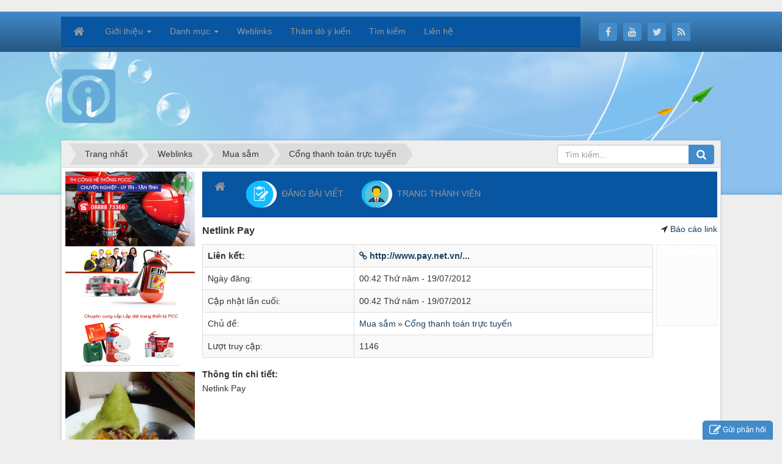

--- FILE ---
content_type: text/html; charset=UTF-8
request_url: http://olvn.net/weblinks/Cong-thanh-toan-truc-tuyen/Netlink-Pay-173/
body_size: 8345
content:
<!DOCTYPE html>
    <html lang="vi" xmlns="http://www.w3.org/1999/xhtml" prefix="og: http://ogp.me/ns#">
    <head>
<title>Netlink Pay - Cổng thanh toán trực tuyến</title>
<meta name="description" content="Netlink Pay - Cổng thanh toán trực tuyến - Detail - Weblinks - http&#x3A;&#x002F;&#x002F;olvn.net&#x002F;weblinks&#x002F;Cong-thanh-toan-truc-tuyen&#x002F;Netlink-Pay-173&#x002F;">
<meta name="author" content="Online Việt Nam">
<meta name="copyright" content="Online Việt Nam [thuanthuyen@gmail.com]">
<meta name="generator" content="NukeViet v4.5">
<meta http-equiv="Content-Type" content="text/html; charset=utf-8">
<meta property="og:title" content="Netlink Pay - Cổng thanh toán trực tuyến">
<meta property="og:type" content="website">
<meta property="og:description" content="Netlink Pay - Cổng thanh toán trực tuyến - Detail - Weblinks - http&#x3A;&#x002F;&#x002F;olvn.net&#x002F;weblinks&#x002F;Cong-thanh-toan-truc-tuyen&#x002F;Netlink-Pay-173&#x002F;">
<meta property="og:site_name" content="Online Việt Nam">
<meta property="og:url" content="http://olvn.net/weblinks/Cong-thanh-toan-truc-tuyen/Netlink-Pay-173/">
<link rel="shortcut icon" href="/uploads/favicon.ico">
<link rel="canonical" href="http://olvn.net/weblinks/Cong-thanh-toan-truc-tuyen/Netlink-Pay-173/">
<link rel="alternate" href="/weblinks/rss/" title="Weblinks" type="application/rss+xml">
<link rel="alternate" href="/weblinks/rss/Tin-tuc-tong-hop/" title="Weblinks - Tin tức tổng hợp" type="application/rss+xml">
<link rel="alternate" href="/weblinks/rss/Thong-tin-cong-nghe/" title="Weblinks - Thông tin công nghệ" type="application/rss+xml">
<link rel="alternate" href="/weblinks/rss/Tin-tuc-tai-chinh-chung-khoan/" title="Weblinks - Tin tức tài chính, chứng khoán" type="application/rss+xml">
<link rel="alternate" href="/weblinks/rss/Download/" title="Weblinks - Download" type="application/rss+xml">
<link rel="alternate" href="/weblinks/rss/4-Teen/" title="Weblinks - 4-Teen" type="application/rss+xml">
<link rel="alternate" href="/weblinks/rss/Am-nha-c/" title="Weblinks - Âm nhạc" type="application/rss+xml">
<link rel="alternate" href="/weblinks/rss/Phim/" title="Weblinks - Phim" type="application/rss+xml">
<link rel="alternate" href="/weblinks/rss/Mua-sa-m/" title="Weblinks - Mua sắm" type="application/rss+xml">
<link rel="alternate" href="/weblinks/rss/Mang-xa-hoi-Blog/" title="Weblinks - Mạng xã hội - Blog" type="application/rss+xml">
<link rel="alternate" href="/weblinks/rss/Games/" title="Weblinks - Games" type="application/rss+xml">
<link rel="alternate" href="/weblinks/rss/Vie-c-la-m/" title="Weblinks - Việc làm" type="application/rss+xml">
<link rel="alternate" href="/weblinks/rss/Ebook/" title="Weblinks - Ebook" type="application/rss+xml">
<link rel="alternate" href="/weblinks/rss/The-gio-i-phu-nu/" title="Weblinks - Thế giới phụ nữ" type="application/rss+xml">
<link rel="alternate" href="/weblinks/rss/Dien-thoai/" title="Weblinks - Điện thoại" type="application/rss+xml">
<link rel="alternate" href="/weblinks/rss/Cong-cu-tien-ich/" title="Weblinks - Công cụ tiện ích" type="application/rss+xml">
<link rel="alternate" href="/weblinks/rss/San-pham-Dich-vu/" title="Weblinks - Sản phẩm - Dịch vụ" type="application/rss+xml">
<link rel="alternate" href="/weblinks/rss/Cong-ty-tai-chinh-chung-khoan/" title="Weblinks - Công ty tài chính, chứng khoán" type="application/rss+xml">
<link rel="alternate" href="/weblinks/rss/Bang-gia-truc-tuyen/" title="Weblinks - Bảng giá trực tuyến" type="application/rss+xml">
<link rel="alternate" href="/weblinks/rss/Choi-chung-khoan-ao/" title="Weblinks - Chơi chứng khoán ảo" type="application/rss+xml">
<link rel="alternate" href="/weblinks/rss/Nghe-nhac-online/" title="Weblinks - Nghe nhạc online" type="application/rss+xml">
<link rel="alternate" href="/weblinks/rss/Karaoke/" title="Weblinks - Karaoke" type="application/rss+xml">
<link rel="alternate" href="/weblinks/rss/Dien-dan/" title="Weblinks - Diễn đàn âm nhạc" type="application/rss+xml">
<link rel="alternate" href="/weblinks/rss/Xem-phim-online/" title="Weblinks - Xem phim online" type="application/rss+xml">
<link rel="alternate" href="/weblinks/rss/Phu-de/" title="Weblinks - Phụ đề cho phim" type="application/rss+xml">
<link rel="alternate" href="/weblinks/rss/Dien-dan-phim/" title="Weblinks - Diễn đàn phim" type="application/rss+xml">
<link rel="alternate" href="/weblinks/rss/Video/" title="Weblinks - Video" type="application/rss+xml">
<link rel="alternate" href="/weblinks/rss/Mua-ban-rao-vat/" title="Weblinks - Mua bán-rao vặt" type="application/rss+xml">
<link rel="alternate" href="/weblinks/rss/Sieu-thi-dien-may/" title="Weblinks - Siêu thị điện máy" type="application/rss+xml">
<link rel="alternate" href="/weblinks/rss/Cong-thanh-toan-truc-tuyen/" title="Weblinks - Cổng thanh toán trực tuyến" type="application/rss+xml">
<link rel="alternate" href="/weblinks/rss/Mua-theo-nhom/" title="Weblinks - Mua theo nhóm" type="application/rss+xml">
<link rel="alternate" href="/weblinks/rss/Deal-nuo-c-ngoa-i/" title="Weblinks - Deal nước ngoài" type="application/rss+xml">
<link rel="alternate" href="/weblinks/rss/Do-hoa/" title="Weblinks - Đồ họa" type="application/rss+xml">
<link rel="alternate" href="/weblinks/rss/Websites-chinh-thuc/" title="Weblinks - Websites chính thức" type="application/rss+xml">
<link rel="alternate" href="/weblinks/rss/Ma-nguon-thiet-ke-web/" title="Weblinks - Mã nguồn, thiết kế web" type="application/rss+xml">
<link rel="alternate" href="/weblinks/rss/Phan-mem-chat/" title="Weblinks - Phần mềm chat" type="application/rss+xml">
<link rel="alternate" href="/weblinks/rss/Bo-go/" title="Weblinks - Bộ gõ" type="application/rss+xml">
<link rel="alternate" href="/weblinks/rss/Trinh-duyet-web/" title="Weblinks - Trình duyệt web" type="application/rss+xml">
<link rel="alternate" href="/weblinks/rss/Diet-virut/" title="Weblinks - Diệt virut" type="application/rss+xml">
<link rel="alternate" href="/weblinks/rss/Phan-mem-xem-phim-nghe-nhac/" title="Weblinks - Phần mềm xem phim nghe nhạc" type="application/rss+xml">
<link rel="alternate" href="/weblinks/rss/Phan-mem-download/" title="Weblinks - Phần mềm download" type="application/rss+xml">
<link rel="alternate" href="/weblinks/rss/Phan-mem-nen-file/" title="Weblinks - Phần mềm nén file" type="application/rss+xml">
<link rel="alternate" href="/weblinks/rss/Phan-mem-doc-van-ban/" title="Weblinks - Phần mềm đọc văn bản" type="application/rss+xml">
<link rel="alternate" href="/weblinks/rss/Mang-xa-hoi/" title="Weblinks - Mạng xã hội" type="application/rss+xml">
<link rel="alternate" href="/weblinks/rss/Blog/" title="Weblinks - Blog" type="application/rss+xml">
<link rel="alternate" href="/weblinks/rss/Die-n-da-n/" title="Weblinks - Diễn đàn" type="application/rss+xml">
<link rel="alternate" href="/weblinks/rss/Game-nhap-vai/" title="Weblinks - Game nhập vai" type="application/rss+xml">
<link rel="alternate" href="/weblinks/rss/Casual-Game/" title="Weblinks - Casual Game" type="application/rss+xml">
<link rel="alternate" href="/weblinks/rss/Webgame/" title="Weblinks - Webgame" type="application/rss+xml">
<link rel="alternate" href="/weblinks/rss/Game-Mini/" title="Weblinks - Game Mini" type="application/rss+xml">
<link rel="alternate" href="/weblinks/rss/Tin-tuc-Dien-dan/" title="Weblinks - Tin tức &amp; Diễn đàn" type="application/rss+xml">
<link rel="alternate" href="/weblinks/rss/Cac-hang-dien-thoai/" title="Weblinks - Các hãng điện thoại" type="application/rss+xml">
<link rel="alternate" href="/weblinks/rss/Phan-mem-va-ung-dung-tren-dien-thoai/" title="Weblinks - Phần mềm và ứng dụng trên điện thoại" type="application/rss+xml">
<link rel="alternate" href="/weblinks/rss/Tu-dien/" title="Weblinks - Từ điển" type="application/rss+xml">
<link rel="alternate" href="/weblinks/rss/Ket-qua-xo-so/" title="Weblinks - Kết quả xổ số" type="application/rss+xml">
<link rel="alternate" href="/weblinks/rss/Cac-tien-ich-khac/" title="Weblinks - Các tiện ích khác" type="application/rss+xml">
<link rel="alternate" href="/weblinks/rss/Lam-dep/" title="Weblinks - Làm đẹp" type="application/rss+xml">
<link rel="alternate" href="/weblinks/rss/Giao-duc-Du-hoc/" title="Weblinks - Giáo dục - Du học" type="application/rss+xml">
<link rel="preload" as="style" href="/assets/css/font-awesome.min.css?t=1762517115" type="text/css">
<link rel="preload" as="style" href="/themes/default/css/bootstrap.non-responsive.css?t=1762517115" type="text/css">
<link rel="preload" as="style" href="/themes/default/css/style.css?t=1762517115" type="text/css">
<link rel="preload" as="style" href="/themes/default/css/style.non-responsive.css?t=1762517115" type="text/css">
<link rel="preload" as="style" href="/themes/default/css/weblinks.css?t=1762517115" type="text/css">
<link rel="preload" as="style" href="/themes/default/css/custom.css?t=1762517115" type="text/css">
<link rel="preload" as="style" href="/themes/default/css/contact.css?t=1762517115" type="text/css">
<link rel="preload" as="script" href="/assets/js/jquery/jquery.min.js?t=1762517115" type="text/javascript">
<link rel="preload" as="script" href="/assets/js/language/vi.js?t=1762517115" type="text/javascript">
<link rel="preload" as="script" href="/assets/js/DOMPurify/purify3.js?t=1762517115" type="text/javascript">
<link rel="preload" as="script" href="/assets/js/global.js?t=1762517115" type="text/javascript">
<link rel="preload" as="script" href="/assets/js/site.js?t=1762517115" type="text/javascript">
<link rel="preload" as="script" href="/themes/default/js/weblinks.js?t=1762517115" type="text/javascript">
<link rel="preload" as="script" href="/themes/default/js/main.js?t=1762517115" type="text/javascript">
<link rel="preload" as="script" href="/themes/default/js/custom.js?t=1762517115" type="text/javascript">
<link rel="preload" as="script" href="https://cdn.ampproject.org/v0/amp-auto-ads-0.1.js" type="text/javascript">
<link rel="preload" as="script" href="https://pagead2.googlesyndication.com/pagead/js/adsbygoogle.js?client=ca-pub-5973208688273226" type="text/javascript" crossorigin="anonymous">
<link rel="preload" as="script" href="/themes/default/js/contact.js?t=1762517115" type="text/javascript">
<link rel="preload" as="script" href="/themes/default/js/bootstrap.min.js?t=1762517115" type="text/javascript">
<link rel="stylesheet" href="/assets/css/font-awesome.min.css?t=1762517115">
<link rel="stylesheet" href="/themes/default/css/bootstrap.non-responsive.css?t=1762517115">
<link rel="stylesheet" href="/themes/default/css/style.css?t=1762517115">
<link rel="stylesheet" href="/themes/default/css/style.non-responsive.css?t=1762517115">
<link rel="StyleSheet" href="/themes/default/css/weblinks.css?t=1762517115">
<link rel="stylesheet" href="/themes/default/css/custom.css?t=1762517115">
<link rel="StyleSheet" href="/themes/default/css/contact.css?t=1762517115">
        </script>
    </head>
    <body>

﻿    <noscript>
        <div class="alert alert-danger">Trình duyệt của bạn đã tắt chức năng hỗ trợ JavaScript.<br />Website chỉ làm việc khi bạn bật nó trở lại.<br />Để tham khảo cách bật JavaScript, hãy click chuột <a href="http://wiki.nukeviet.vn/support:browser:enable_javascript">vào đây</a>!</div>
    </noscript>
    <header>
        <div class="site-banner" style="background-image: url('/themes/default/images/header.png');"></div>
        <div class="section-header-bar">
            <div class="wraper">
                <nav class="header-nav">
                    <div class="header-nav-inner">
                        <div class="contactDefault">
                            <div class="navbar navbar-default navbar-static-top" role="navigation">
    <div class="navbar-header">
        <button type="button" class="navbar-toggle" data-toggle="collapse" data-target="#menu-site-default">
            <span class="sr-only">&nbsp;</span> <span class="icon-bar">&nbsp;</span> <span class="icon-bar">&nbsp;</span> <span class="icon-bar">&nbsp;</span>
        </button>
    </div>
    <div class="collapse navbar-collapse" id="menu-site-default">
        <ul class="nav navbar-nav">
            <li><a class="home" title="Trang nhất" href="/"><em class="fa fa-lg fa-home">&nbsp;</em><span class="visible-xs-inline-block"> Trang nhất</span></a></li>
                        <li  class="dropdown" role="presentation"><a class="dropdown-toggle"  href="/about/" role="button" aria-expanded="false" title="Giới thiệu">  Giới thiệu <strong class="caret">&nbsp;</strong>
                </a>  <ul class="dropdown-menu">
        <li><a href="/about/Chao-mung-ban-den-voi-Online-Viet-Nam.html" title="Chào mừng bạn đến với Online Việt Nam&#33;">Chào mừng bạn đến với Online Việt Nam&#33;</a></li>
</ul> </li>
            <li  class="dropdown" role="presentation"><a class="dropdown-toggle"  href="/" role="button" aria-expanded="false" title="Danh mục">  Danh mục <strong class="caret">&nbsp;</strong>
                </a>  <ul class="dropdown-menu">
        <li class="dropdown-submenu"><a href="/nguoi-tim-viec/" title="Người tìm Việc">Người tìm Việc</a> <ul class="dropdown-menu">
        <li><a href="/nguoi-giup-viec-tap-vu/" title="Người giúp việc, tạp vụ">Người giúp việc, tạp vụ</a></li>
</ul> </li>
    <li class="dropdown-submenu"><a href="/viec-tim-nguoi-34/" title="Việc tìm Người">Việc tìm Người</a> <ul class="dropdown-menu">
        <li><a href="/cung-ung-nguoi-giup-viec-tap-vu/" title="Cung ứng Người Giúp Việc, tạp vụ">Cung ứng Người Giúp Việc, tạp vụ</a></li>
</ul> </li>
    <li><a href="/website-doanh-nghiep/" title="Website Doanh nghiệp">Website Doanh nghiệp</a></li>
    <li><a href="/content/" title="Đang bài viết">Đang bài viết</a></li>
    <li><a href="/rss/" title="Rss">Rss</a></li>
    <li><a href="/search/" title="Search">Search</a></li>
    <li><a href="/accommodation/" title="Thuê trọ, bđs">Thuê trọ, bđs</a></li>
</ul> </li>
            <li  role="presentation"><a class="dropdown-toggle"  href="/weblinks/" role="button" aria-expanded="false" title="Weblinks">  Weblinks</a> </li>
            <li  role="presentation"><a class="dropdown-toggle"  href="/voting/" role="button" aria-expanded="false" title="Thăm dò ý kiến">  Thăm dò ý kiến</a> </li>
            <li  role="presentation"><a class="dropdown-toggle"  href="/seek/" role="button" aria-expanded="false" title="Tìm kiếm">  Tìm kiếm</a> </li>
            <li  role="presentation"><a class="dropdown-toggle"  href="/contact/" role="button" aria-expanded="false" title="Liên hệ">  Liên hệ</a> </li>
        </ul>
    </div>
</div>
                        </div>
                        <div class="social-icons">
                            <span class="visible-xs-inline-block"><a title="Chúng tôi trên mạng xã hội" class="pointer button" data-toggle="tip" data-target="#socialList" data-click="y"><em class="fa fa-share-alt fa-lg"></em><span class="hidden">Chúng tôi trên mạng xã hội</span></a></span>
<div id="socialList" class="content">
    <h3 class="visible-xs-inline-block">Chúng tôi trên mạng xã hội</h3>
    <ul class="socialList">
                <li><a href="http://www.facebook.com/www.olvn.net" target="_blank"><i class="fa fa-facebook"></i></a></li>
                <li><a href="https://www.youtube.com/user/olvn.net" target="_blank"><i class="fa fa-youtube"></i></a></li>
                <li><a href="https://twitter.com/olvn.net" target="_blank"><i class="fa fa-twitter"></i></a></li>
                <li><a href="/feeds/"><i class="fa fa-rss"></i></a></li>
    </ul>
</div>
                        </div>
                        <div class="personalArea">
                        </div>
                    </div>
                    <div id="tip" data-content="">
                        <div class="bg"></div>
                    </div>
                </nav>
            </div>
        </div>
        <div class="section-header">
            <div class="wraper">
                <div id="header">
                    <div class="logo">
                        <a title="Online Việt Nam" href="/"><img src="/uploads/logo_olvn.png" alt="Online Việt Nam"></a>
                                                <h1>Online Việt Nam</h1>
                        <h2></h2>
                    </div>
                    <div class="right-ads">
		            <ins class="adsbygoogle" style="display:inline-block;width:970px;height:120px" data-ad-client="ca-pub-5973208688273226" data-ad-slot="6853097355"></ins>
                    </div>
                </div>
            </div>
        </div>
    </header>
    <div class="section-nav">
        <div class="wraper">
            <nav class="second-nav" id="menusite">
                <div class="container">
                    <div class="row">
                        <div class="bg box-shadow">
                        </div>
                    </div>
                </div>
            </nav>
        </div>
    </div>
    <div class="section-body">
        <div class="wraper">
            <section>
                <div class="container" id="body">
                    <nav class="third-nav">
                        <div class="row">
                            <div class="bg">
                            <div class="clearfix">
                                <div class="col-xs-24 col-sm-18 col-md-18">
                                                                        <div class="breadcrumbs-wrap">
                                        <div class="display">
                                            <a class="show-subs-breadcrumbs hidden" href="#" onclick="showSubBreadcrumbs(this, event);"><em class="fa fa-lg fa-angle-right"></em></a>
                                            <ul class="breadcrumbs list-none"></ul>
                                        </div>
                                        <ul class="subs-breadcrumbs"></ul>
                                        <ul class="temp-breadcrumbs hidden" itemscope itemtype="https://schema.org/BreadcrumbList">
                                            <li itemprop="itemListElement" itemscope itemtype="https://schema.org/ListItem"><a href="/" itemprop="item" title="Trang nhất"><span itemprop="name">Trang nhất</span></a><i class="hidden" itemprop="position" content="1"></i></li>
                                            <li itemprop="itemListElement" itemscope itemtype="https://schema.org/ListItem"><a href="/weblinks/" itemprop="item" title="Weblinks"><span class="txt" itemprop="name">Weblinks</span></a><i class="hidden" itemprop="position" content="2"></i></li><li itemprop="itemListElement" itemscope itemtype="https://schema.org/ListItem"><a href="/weblinks/Mua-sa-m/" itemprop="item" title="Mua sắm"><span class="txt" itemprop="name">Mua sắm</span></a><i class="hidden" itemprop="position" content="3"></i></li><li itemprop="itemListElement" itemscope itemtype="https://schema.org/ListItem"><a href="/weblinks/Cong-thanh-toan-truc-tuyen/" itemprop="item" title="Cổng thanh toán trực tuyến"><span class="txt" itemprop="name">Cổng thanh toán trực tuyến</span></a><i class="hidden" itemprop="position" content="4"></i></li>
                                        </ul>
                                    </div>
                                </div>
                                <div class="headerSearch col-xs-24 col-sm-6 col-md-6">
                                    <div class="input-group">
                                        <input type="text" class="form-control" maxlength="60" placeholder="Tìm kiếm..."><span class="input-group-btn"><button type="button" class="btn btn-info" data-url="/seek/?q=" data-minlength="3" data-click="y"><em class="fa fa-search fa-lg"></em></button></span>
                                    </div>
                                </div>
                            </div>
                            </div>
                        </div>
                    </nav>
<div class="row">
</div>
<div class="row">
    <div class="col-sm-18 col-md-19 col-sm-push-6 col-md-push-5">
        <div class="navbar navbar-default navbar-static-top" role="navigation">
    <div class="navbar-header">
        <button type="button" class="navbar-toggle" data-toggle="collapse" data-target="#menu-site-default">
            <span class="sr-only">&nbsp;</span> <span class="icon-bar">&nbsp;</span> <span class="icon-bar">&nbsp;</span> <span class="icon-bar">&nbsp;</span>
        </button>
    </div>
    <div class="collapse navbar-collapse" id="menu-site-default">
        <ul class="nav navbar-nav">
            <li><a class="home" title="Trang nhất" href="/"><em class="fa fa-lg fa-home">&nbsp;</em><span class="visible-xs-inline-block"> Trang nhất</span></a></li>
                        <li  role="presentation"><a class="dropdown-toggle"  href="/content/" role="button" aria-expanded="false" title="ĐĂNG BÀI VIẾT">  <img src="/uploads/menu/icon1.png" alt="ĐĂNG BÀI VIẾT" />&nbsp;  ĐĂNG BÀI VIẾT</a> </li>
            <li  role="presentation"><a class="dropdown-toggle"  href="/users/login/" role="button" aria-expanded="false" title="TRANG THÀNH VIÊN">  <img src="/uploads/menu/tv.png" alt="TRANG THÀNH VIÊN" />&nbsp;  TRANG THÀNH VIÊN</a> </li>
        </ul>
    </div>
</div>
        <div id="weblinks">
    <div class="margin-top margin-bottom">
        <div class="pull-right">
            <em class="fa fa-location-arrow">&nbsp;</em><a title="Báo cáo link" href="javascript:void(0);" onclick="reportModal(event,'/weblinks/reportlink-Netlink-Pay-173/');">Báo cáo link</a>
        </div>
        <h2>Netlink Pay</h2>
    </div>
    <div class="flex-bl">
        <div class="main">
            <table class="table table-striped table-bordered">
                <tbody>
                    <tr>
                        <td class="tableleft"><strong>Liên kết:</strong> <span class="mobile-inline-block"><a href="/weblinks/visitlink-Netlink-Pay-173/" target="_blank" title="Netlink Pay"><em class="fa fa-link margin-right-sm"></em>http&#x3A;&#x002F;&#x002F;www.pay.net.vn&#x002F;...</a></span></td>
                        <td class="tableright"><a title="Netlink Pay" href="/weblinks/visitlink-Netlink-Pay-173/" target="_blank"><em class="fa fa-link margin-right-sm"></em><strong>http&#x3A;&#x002F;&#x002F;www.pay.net.vn&#x002F;...</strong></a></td>
                    </tr>
                    <tr>
                        <td class="tableleft">Ngày đăng: <span class="mobile-inline-block">00:42 Thứ năm - 19/07/2012</span></td>
                        <td class="tableright">00:42 Thứ năm - 19/07/2012</td>
                    </tr>
                    <tr>
                        <td class="tableleft">Cập nhật lần cuối: <span class="mobile-inline-block">00:42 Thứ năm - 19/07/2012</span></td>
                        <td class="tableright">00:42 Thứ năm - 19/07/2012</td>
                    </tr>
                    <tr>
                        <td class="tableleft">Chủ đề: <span class="mobile-inline-block">
                                <ul class="cat-list"><li><a href="/weblinks/Mua-sa-m/">Mua sắm</a></li><li><a href="/weblinks/Cong-thanh-toan-truc-tuyen/">Cổng thanh toán trực tuyến</a></li></ul>
                            </span></td>
                        <td class="tableright">
                            <ul class="cat-list"><li><a href="/weblinks/Mua-sa-m/">Mua sắm</a></li><li><a href="/weblinks/Cong-thanh-toan-truc-tuyen/">Cổng thanh toán trực tuyến</a></li></ul>
                        </td>
                    </tr>
                    <tr>
                        <td class="tableleft">Lượt truy cập: <span class="mobile-inline-block">1146</span></td>
                        <td class="tableright">1146</td>
                    </tr>
                </tbody>
            </table>
        </div>
                <div class="aside">
            <div class="imgw image-4-3">
                <img src="/assets/images/pix.gif" alt="" style="background-image: url(/assets/weblinks/logo_netlinkpay.png);" />
            </div>
        </div>
    </div>
        <div class="margin-bottom-sm">
        <strong>Thông tin chi tiết: </strong>
    </div>
    <div>
        Netlink Pay
    </div>
    <div class="margin-top-lg">
    </div>
</div>
    </div>
	<div class="col-sm-6 col-md-5 col-sm-pull-18 col-md-pull-19">
		<div class="nv-block-banners">
        <a rel="nofollow" href="/banners/click/?id=2&amp;s=ad51083433c8e5f53d35c96bc4f6ba00" onclick="this.target='_blank'" title="vinades"><img alt="vinades" src="/uploads/banners/pccc-thiendang.jpg" width="212"></a>
</div><div class="nv-block-banners">
        <img alt="Bánh Ú Châu Đốc - 0942611616" src="/uploads/banners/banh-u-chau-doc-10942611616.jpg" width="212">
        <div class="clearfix text-left">
          <strong>Bánh rất ngon chất lượng không dùng chất bảo quản nên để tủ mát tầm 5 ngày. <br />
20k/cái - 1 sâu 5 cái - Huỳnh Hằng - 0942.611616</strong><br />
<img alt="banh u chau doc qr 0916060601" height="233" src="http://olvn.net/uploads/news/2021_09/banh-u-chau-doc-qr-0916060601.png" width="541" />
    </div>
</div>
<div class="panel panel-primary">
	<div class="panel-heading">
		Thống kê
	</div>
	<div class="panel-body">
		<ul class="counter list-none display-table">
	<li><span><em class="fa fa-bolt fa-lg fa-horizon"></em>Đang truy cập</span><span>284</span></li>
	<li><span><em class="fa fa-magic fa-lg fa-horizon"></em>Máy chủ tìm kiếm</span><span>245</span></li>
	<li><span><em class="fa fa-bullseye fa-lg fa-horizon"></em>Khách viếng thăm</span><span>39</span></li>
    <li><span><em class="fa fa-filter fa-lg fa-horizon margin-top-lg"></em>Hôm nay</span><span class="margin-top-lg">180,039</span></li>
	<li><span><em class="fa fa-calendar-o fa-lg fa-horizon"></em>Tháng hiện tại</span><span>2,207,655</span></li>
	<li><span><em class="fa fa-bars fa-lg fa-horizon"></em>Tổng lượt truy cập</span><span>305,893,793</span></li>
</ul>

	</div>
</div>

	</div>
</div>
<div class="row">
</div>
                </div>
            </section>
        </div>
    </div>
    <footer class="section-footer-top" id="footer">
        <div class="wraper">
            <div class="container">
                <div class="row">
                    <div class="col-xs-24 col-sm-24 col-md-6">
                        <div class="panel-body">
    <h3>Các chuyên mục chính</h3>
    <section><ul class="menu">
		<li>
		<a href="/about/">Giới thiệu</a>
	</li>
	<li>
		<a href="/">OLVN.net</a>
	</li>
	<li>
		<a href="/users/">Thành viên</a>
	</li>
	<li>
		<a href="/banners/">Quảng cáo</a>
	</li>
	<li>
		<a href="/seek/">Tìm kiếm</a>
	</li>
	<li>
		<a href="/feeds/">RSS-feeds</a>
	</li>
</ul></section>
</div>

                    </div>
                    <div class="col-xs-24 col-sm-24 col-md-10">
                        <div class="panel-body">
	<div class="featured-products">
				<div class="row clearfix">
			<h3>Tòa soạn báo điện tử chuyên nghiệp</h3>
			<div class="col-xs-24 col-sm-5 col-md-8">
				<img title="Tòa soạn báo điện tử chuyên nghiệp" alt="Tòa soạn báo điện tử chuyên nghiệp" src="/uploads/freecontent/logo_vnol.png" class="img-thumbnail">
			</div>
			<div class="col-xs-24 col-sm-19 col-md-16">
				<ul>
	<li>Bảo mật đa tầng, phân quyền linh hoạt</li>
	<li>Hệ thống bóc tin tự động, đăng bài tự động, cùng nhiều chức năng tiên tiến khác...</li>
</ul>
			</div>
		</div>
	</div>
</div>

                    </div>
                    <div class="col-xs-24 col-sm-24 col-md-8">
                        <div class="panel-body">
    <h3>Công ty chủ quản</h3>
    <section><ul class="company_info" itemscope itemtype="http://schema.org/LocalBusiness">
    <li class="hide hidden">
        <span itemprop="image">http://olvn.net/uploads/logo_olvn.png</span>
        <span itemprop="priceRange">N/A</span>
    </li>
    <li class="company_name"><span itemprop="name">Công ty cổ phần T-M</span> (<span itemprop="alternateName">T-M J.S.C</span>)</li>
    <li><a class="pointer" data-toggle="modal" data-target="#company-map-modal-16"><em class="fa fa-map-marker"></em><span>Địa chỉ: <span itemprop="address" itemscope itemtype="http://schema.org/PostalAddress"><span itemprop="addressLocality" class="company-address">Cao Ốc Văn Phòng tầng 8, số 85 Nguyễn Hữu Cầu, Phường Tân Định, Quận 1, HCM</span></span></span></a></li>
    <li><em class="fa fa-envelope"></em><span>Email: <a href="mailto:www.olvn.net@gmail.com"><span itemprop="email">www.olvn.net@gmail.com</span></a></span></li>
</ul>

</section>
</div>

                    </div>
                </div>
                <div class="row">
                    <div class="col-xs-24 col-sm-24 col-md-8">
                        <div class="qr-code-wraper">
                            <button type="button" class="qrcode btn btn-primary active btn-xs text-black" title="QR-Code: Netlink Pay - Cổng thanh toán trực tuyến" data-toggle="ftip" data-target=".barcode" data-click="y" data-load="no" data-img=".barcode img" data-url="http://olvn.net/weblinks/Cong-thanh-toan-truc-tuyen/Netlink-Pay-173/"><em class="icon-qrcode icon-lg"></em>&nbsp;QR-code</button>
<div class="barcode hidden">
    <img src="/assets/images/pix.gif" alt="QR-Code: Netlink Pay - Cổng thanh toán trực tuyến" title="QR-Code: Netlink Pay - Cổng thanh toán trực tuyến" width="170" height="170">
</div>

<button type="button" class="btn btn-primary active btn-xs text-black" title="Xem thống kê truy cập" data-toggle="ftip" data-target=".view-stats" data-click="y"><em class="fa fa-eye"></em>&nbsp;Đang truy cập: 285</button>
<div class="view-stats hidden">
<ul class="counter list-none display-table">
	<li><span><em class="fa fa-eye fa-lg fa-horizon"></em>Đang truy cập</span><span>285</span></li>
	<li><span><em class="fa fa-magic fa-lg fa-horizon"></em>Máy chủ tìm kiếm</span><span>246</span></li>
	<li><span><em class="fa fa-bullseye fa-lg fa-horizon"></em>Khách viếng thăm</span><span>39</span></li>
    <li><span><em class="icon-today icon-lg icon-horizon margin-top-lg"></em>Hôm nay</span><span class="margin-top-lg">180,039</span></li>
	<li><span><em class="fa fa-calendar-o fa-lg fa-horizon"></em>Tháng hiện tại</span><span>2,207,656</span></li>
	<li><span><em class="fa fa-bars fa-lg fa-horizon"></em>Tổng lượt truy cập</span><span>305,893,794</span></li>
</ul>
</div>
                        </div>
                        <div id="ftip" data-content="">
                            <div class="bg"></div>
                        </div>
                    </div>
                    <div class="col-xs-24 col-sm-24 col-md-16">
                        <div class="copyright">
<span>&copy;&nbsp;Bản quyền thuộc về <a href="http://olvn.net">Online Việt Nam</a>.&nbsp; </span>
<span>Mã nguồn <a href="https://nukeviet.vn/" target="_blank" rel="dofollow">NukeViet CMS</a>.&nbsp; </span>

<span>&nbsp;|&nbsp;&nbsp;<a href="/siteterms/">Điều khoản sử dụng</a></span>

</div>
                    </div>
                </div>
            </div>
        </div>
    </footer>
    <nav class="section-footer-bottom footerNav2">
        <div class="wraper">
            <div class="container">
                                <div class="theme-change">
                                                        <a href="/weblinks/?nvvithemever=r&amp;nv_redirect=Iaxb7qvUQOA60AII1zkQiWeRXA_O0zm-3g_4JLrJBkhwslmhp9Y0LGFXmfhOWzFPrtHbfkB6Sg0mC9JxZkNkqtUuTHOc2leMgirZdJevjAk%2C" rel="nofollow" title="Click để chuyển sang giao diện Tự động"><i class="fa fa-random"></i></a>
                                        <span title="Chế độ giao diện đang hiển thị: Máy Tính"><i class="fa fa-desktop"></i></span>
                                        <a href="/weblinks/?nvvithemever=m&amp;nv_redirect=Iaxb7qvUQOA60AII1zkQiWeRXA_O0zm-3g_4JLrJBkhwslmhp9Y0LGFXmfhOWzFPrtHbfkB6Sg0mC9JxZkNkqtUuTHOc2leMgirZdJevjAk%2C" rel="nofollow" title="Click để chuyển sang giao diện Di động"><i class="fa fa-mobile"></i></a>
                </div>
                <div class="bttop">
                    <a class="pointer"><i class="fa fa-eject fa-lg"></i></a>
                </div>
            </div>
        </div>
    </nav>
    <!-- SiteModal Required!!! -->
    <div id="sitemodal" class="modal fade" role="dialog">
        <div class="modal-dialog">
            <div class="modal-content">
                <div class="modal-body">
                    <i class="fa fa-spinner fa-spin"></i>
                </div>
                <button type="button" class="close" data-dismiss="modal"><span class="fa fa-times"></span></button>
            </div>
        </div>
    </div>
    <div class="fix_banner_left">
    </div>
    <div class="fix_banner_right">
    </div>
        <div id="timeoutsess" class="chromeframe">
            Bạn đã không sử dụng Site, <a onclick="timeoutsesscancel();" href="#">Bấm vào đây để duy trì trạng thái đăng nhập</a>. Thời gian chờ: <span id="secField"> 60 </span> giây
        </div>
        <div id="openidResult" class="nv-alert" style="display:none"></div>
        <div id="openidBt" data-result="" data-redirect=""></div>

<div class="modal fade company-map-modal" id="company-map-modal-16" data-trigger="false" data-apikey="">
    <div class="modal-dialog">
        <div class="modal-content">
            <div class="modal-body">
                <iframe allowfullscreen class="company-map" id="company-map-16" data-src="https://www.google.com/maps/embed?pb=!1m18!1m12!1m3!1d2634.116366996857!2d105.79399620326203!3d20.9844946314258!2m3!1f0!2f0!3f0!3m2!1i1024!2i768!4f13.1!3m3!1m2!1s0x3135ac93055e2f2f%3A0x91f4b423089193dd!2zQ8O0bmcgdHkgQ-G7lSBwaOG6p24gUGjDoXQgdHJp4buDbiBOZ3Xhu5NuIG3hu58gVmnhu4d0IE5hbQ!5e0!3m2!1svi!2s!4v1558315703646!5m2!1svi!2s" src="/assets/index.html" data-loaded="false"></iframe>
            </div>
        </div>
    </div>
</div>
<div id="contactButton" class="box-shadow">
    <button type="button" class="ctb btn btn-primary btn-sm" data-module="contact"><em class="fa fa-pencil-square-o"></em>Gửi phản hồi</button>
    <div class="panel panel-primary">
        <div class="panel-heading">
            <button type="button" class="close">&times;</button>
            Gửi phản hồi
        </div>
        <div class="panel-body" data-cs="1da8b935529e6f27d96feb6e62d8a7b3"></div>
    </div>
</div>
<script src="/assets/js/jquery/jquery.min.js?t=1762517115"></script>
<script>var nv_base_siteurl="/",nv_lang_data="vi",nv_lang_interface="vi",nv_name_variable="nv",nv_fc_variable="op",nv_lang_variable="language",nv_module_name="weblinks",nv_func_name="detail",nv_is_user=0, nv_my_ofs=-5,nv_my_abbr="EST",nv_cookie_prefix="nv4",nv_check_pass_mstime=1738000,nv_area_admin=0,nv_safemode=0,theme_responsive=0,nv_recaptcha_ver=2,nv_recaptcha_sitekey="",nv_recaptcha_type="image",XSSsanitize=1;</script>
<script src="/assets/js/language/vi.js?t=1762517115"></script>
<script src="/assets/js/DOMPurify/purify3.js?t=1762517115"></script>
<script src="/assets/js/global.js?t=1762517115"></script>
<script src="/assets/js/site.js?t=1762517115"></script>
<script src="/themes/default/js/weblinks.js?t=1762517115"></script>
<script src="/themes/default/js/main.js?t=1762517115"></script>
<script src="/themes/default/js/custom.js?t=1762517115"></script>
<script type="application/ld+json">
        {
            "@context": "https://schema.org",
            "@type": "Organization",
            "url": "http://olvn.net",
            "logo": "http://olvn.net/uploads/logo_olvn.png"
        }
        </script>
<script async custom-element="amp-auto-ads"
        src="https://cdn.ampproject.org/v0/amp-auto-ads-0.1.js">
</script>
<script type="text/javascript" data-show="after">
    $(function() {
        checkWidthMenu();
        $(window).resize(checkWidthMenu);
    });
</script>
<script async src="https://pagead2.googlesyndication.com/pagead/js/adsbygoogle.js?client=ca-pub-5973208688273226" crossorigin="anonymous"></script>
<script>
		                (adsbygoogle = window.adsbygoogle || []).push({});
		            </script>
<script type="text/javascript" data-show="after">
    $(function() {
        checkWidthMenu();
        $(window).resize(checkWidthMenu);
    });
</script>
<script>
    function reportModal(event, url) {
        event.preventDefault();
        $.ajax({
            type: 'GET',
            cache: !1,
            url: url,
            success: function(data) {
                modalShow('Báo cáo link',data)
            }
        })
    }
</script>
<script src="/themes/default/js/contact.js?t=1762517115"></script>
<script src="/themes/default/js/bootstrap.min.js?t=1762517115"></script>
</body>
</html>

--- FILE ---
content_type: text/css
request_url: http://olvn.net/themes/default/css/weblinks.css?t=1762517115
body_size: 1315
content:
/**
 * NukeViet Content Management System
 * @version 4.x
 * @author VINADES.,JSC <contact@vinades.vn>
 * @copyright (C) 2009-2021 VINADES.,JSC. All rights reserved
 * @license GNU/GPL version 2 or any later version
 * @see https://github.com/nukeviet The NukeViet CMS GitHub project
 */

.mobile-inline-block {
    display: none;
}

.image-4-3 {
    position: relative;
    width: 100%;
    height: auto;
    max-height: 100%;
    overflow: hidden;
}

.image-4-3:before {
    display: block;
    content: '';
    padding-top: 133.33%;
}

.image-4-3 img {
    position: absolute;
    top: 0;
    bottom: 0;
    left: 0;
    width: 100%;
    height: 100%;
    border: 0;
    background-color: #fcfcfc;
    background-repeat: no-repeat;
    background-position: top center;
    background-size: 100% auto;
}

.pages {
    display: flex;
    justify-content: center;
}

ul.cat-list {
    padding-left: 0;
    margin: 0;
    list-style: none;
    display: inline-block;
}

ul.cat-list > li {
    display: inline-block;
}

ul.cat-list > li + li:before {
    content: ' \00bb ';
    display: inline-block;
    margin: 0 3px;
}

ul.cat-list.childs:before {
    content: ' \05C0 ';
    display: inline-block;
    margin-left: 5px;
}

ul.cat-list.childs > li + li:before {
    content: ' \002C ';
    margin: 0 3px 0 0;
}

.panel-primary .panel-heading ul.cat-list.childs:before,
.panel-primary .panel-heading ul.cat-list.childs > li,
.panel-primary .panel-heading ul.cat-list.childs a,
.panel-primary .panel-heading a.next-btn {
    color: rgb(230, 230, 230);
}

.panel-primary .panel-heading ul.cat-list.childs a:hover,
.panel-primary .panel-heading a.next-btn:hover {
    color: rgb(255, 255, 255);
}

#weblinks .badge {
    float: right;
    min-width: 10px;
    padding: 3px 7px;
    font-size: 12px;
    font-weight: 700;
    line-height: 1;
    color: #fff;
    text-align: center;
    white-space: nowrap;
    background-color: #777;
    border-radius: 10px;
}

#weblinks h3 {
    font-size: 1.1em;
    margin-bottom: 5px;
}

#weblinks .imgw img,
#weblinks img.catimg {
    border: 1px solid #eee;
}

#weblinks .imgw {
    width: 100px;
}

#weblinks .catimg {
    float: left;
    margin-right: 5px;
}

#weblinks .more-btn {
    color: #888;
}

#weblinks .more-btn:hover {
    color: #000;
}

#weblinks .flex-bl {
    display: flex;
    flex-flow: row nowrap;
}

#weblinks .flex-bl > .main {
    flex: 1 100%;
}

#weblinks .flex-bl > .aside {
    flex: 1 0;
}

#weblinks .flex-bl > * + * {
    margin-left: 5px;
}

#weblinks .item:not(:last-child),
#weblinks .cat-item:not(:last-child) {
    margin-bottom: 18px;
}

#weblinks .item .table {
    margin-bottom: 0;
}

#weblinks .item .table .tableleft {
    width: 30%;
    white-space: nowrap;
}

@media (max-width: 767.98px) {
    .mobile-inline-block {
        display: inline-block;
    }

    #weblinks .imgw {
        width: 60px;
    }

    #weblinks .item .table .tableleft {
        width: 100%;
    }

    #weblinks .item .table .tableright {
        display: none;
    }
}

.weblink-cat {
    margin-bottom: 10px;
}

.weblink-cat ul {
    padding-left: 0;
    margin: 0;
    list-style: none;
}

.weblink-cat a {
    position: relative;
    display: block;
    padding: 10px 20px 10px 15px;
    margin-bottom: -1px;
    border: 1px solid #ddd;
    text-decoration: none;
    color: #555;
    background-color: #fff;
}

.weblink-cat a:before,
.weblink-cat a:after {
    font-family: FontAwesome;
    font-weight: normal;
    font-style: normal;
    font-display: swap;
    font-size: inherit;
}

.weblink-cat a:hover {
    background-image: linear-gradient(to bottom,
            rgba(0, 0, 0, 0) 0%,
            rgba(0, 0, 0, 0.04) 100%);
}

.weblink-cat .level-0 > li > a {
    color: #fff;
    background-color: #428bca;
    border-color: #397cb8;
    padding-left: 10px;
}

.weblink-cat .level-1 > li > a {
    color: #555;
    background-color: #eeeeee;
    border-color: #ddd;
    padding-left: 10px;
}

.weblink-cat a:before {
    content: '\f105';
    margin-right: 4px;
}

.weblink-cat .level-0 > li > a:before {
    content: '\f115';
    margin-right: 4px;
}

.weblink-cat li.active > a:after {
    float: right;
    margin-right: -15px;
    content: '\f006';
}

.weblink-cat .level-0 > li:first-child > a {
    border-top-left-radius: 4px;
    border-top-right-radius: 4px;
}

.weblink-cat .level-0 > li:last-child > a {
    border-bottom-left-radius: 4px;
    border-bottom-right-radius: 4px;
}


--- FILE ---
content_type: text/javascript
request_url: http://olvn.net/themes/default/js/weblinks.js?t=1762517115
body_size: 853
content:
/**
 * NukeViet Content Management System
 * @version 4.x
 * @author VINADES.,JSC <contact@vinades.vn>
 * @copyright (C) 2009-2021 VINADES.,JSC. All rights reserved
 * @license GNU/GPL version 2 or any later version
 * @see https://github.com/nukeviet The NukeViet CMS GitHub project
 */

function nv_del_rows(url, id) {
    if (confirm(nv_is_del_confirm[0])) {
        $.post(url + '&nocache=' + new Date().getTime(), 'id=' + id, function(res) {
            var r_split = res.split('_');
            if (r_split[0] == 'OK') {
                alert(r_split[1]);
                location.reload()
            } else if (r_split[0] == 'NO') {
                alert(r_split[1])
            } else {
                alert(nv_is_del_confirm[2])
            }
        })
    }
    return false
}

function reportSubmit(event, form) {
    event.preventDefault();
    $('#report-success, #report-error').hide();

    var report = $('input[type=radio][name=report]:checked', form).val(),
        note = $('[name=report_note]', form).val();
    note = trim(strip_tags(note));
    $('[name=report_note]', form).val(note);
    if ('0' == report && 10 >= note.length) {
        $('#report-error').show();
        $('[name=report_note]', form).focus();
        return !1
    }

    $.ajax({
        type: $(form).prop("method"),
        cache: !1,
        url: $(form).prop("action"),
        data: $(form).serialize() + '&submit=1',
        dataType: "json",
        success: function(e) {
            if ("error" == e.status) {
                alert(e.mess)
            } else {
                $('#reportForm').hide();
                $('#report-success').text(e.mess).show();
                setTimeout(function() {
                    $('[data-dismiss=modal]', form).trigger('click')
                }, 5000)
            }
        }
    })
}

function reportChange(form) {
    '0' == $('input[type=radio][name=report]:checked', form).val() ?
        $('#other_show').slideDown('slow') :
        $('#other_show').hide()
}
